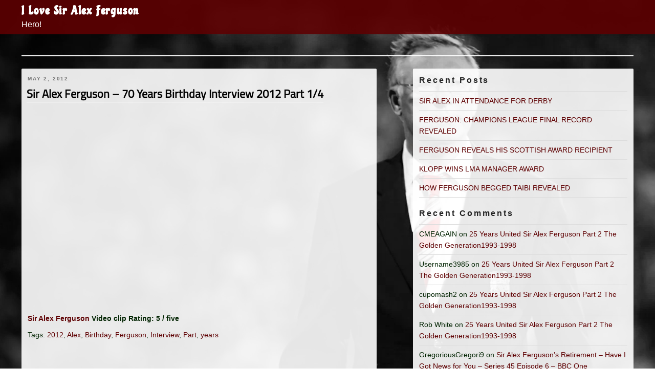

--- FILE ---
content_type: text/css
request_url: https://www.ilovesiralexferguson.co.uk/wp-content/themes/hey-kami/css/common.css?t=1769471303&ver=6.9
body_size: 5759
content:
/* CSS Document */

/* font style */
	@font-face {
		font-family: 'Chicle';
		src: url('../fonts/Chicle-Regular.ttf') format('truetype');
	}

	@font-face {
		font-family: 'TitilliumWeb';
		src: url('../fonts/TitilliumWeb-Regular.ttf') format('truetype');
	}

/* Common style */

	html,
	body,
	div,
	span,
	h1,
	h2,
	h3,
	p,
	a,
	address,
	code,
	del,
	dfn,
	em,
	img,
	strong,
	dl,
	dt,
	dd,
	ol,
	ul,
	li,
	fieldset,
	form,
	label,
	input,
	legend,
	table,
	caption,
	tbody,
	tfoot,
	thead,
	tr,
	th,
	td {
		margin: 0;
		padding: 0;
		box-sizing: border-box;
	}

	html {
		margin-top: 0;
		position: relative;
		min-height: 100%;
		font-size:62.5%;
	}

	
	body {
		background: #ffffff;
		color: #002300;
		line-height: 1.6;
	    font-size: 14px;
    	font-size: 1.4rem;	
		font-family: "メイリオ", Meiryo, "ＭＳ Ｐゴシック", "Hiragino Kaku Gothic Pro", "ヒラギノ角ゴ Pro W3", "Trebuchet MS", Arial, Helvetica, sans-serif;
		margin-top: 0 !important;
		padding-top:0 !important;
	}

	p {
		margin-bottom: 10px;
	}

	a {
		color: #5E0002;
		transition: all 0.2s ease-in-out 0s;
	}

	a:hover, a:focus {
		color: #5E0002;
		text-decoration: none;
	}

	a:visited {
		color: #5E0002;
	}

	a img {
		border: none;
	}

	fieldset {
		padding: 1em;
	}

	input,
	textarea {
		margin-bottom: 25px;
	}

	input[type="text"], input[type="email"], input[type="url"], input[type="password"], input[type="search"], input[type="number"], input[type="tel"], input[type="range"], input[type="date"], input[type="month"], input[type="week"], input[type="time"], input[type="datetime"], input[type="datetime-local"], input[type="color"], textarea {
		width: 100%;
		border: 1px solid #757f65;
	}
	button, input[type="button"], input[type="submit"]{
		font-size:1.2rem;
	}
	input[type="submit"]:hover,
	input:focus,
	textarea:focus {
		box-shadow: 0px 0px 8px #d3e3b9;
	}

	[type="reset"] {
		padding: 5px;
		font-size: 0.857rem;
	}

	img {
		max-width: 100%;
		height: auto;
		vertical-align: top;
	}

	h1 {
		position: relative;
		margin-bottom: 3px;
		font-size: 1.8rem;
		font-weight: bold;
		font-family: 'DaysOn', sans-serif;
		color: #5E0002;
	}

	h2 {
		margin: 0 0 15px;
		font-size: 1.5rem;
		font-weight: bold;
		color: #5E0002;
	}

	h3 {
		margin-bottom: 32px;
		font-size: 1.2rem;
		font-weight: normal;
	}

	small {
		font-size: 1.0rem;
	}

	address, em {
		font-style: italic;
	}

	pre {
		display: block;
		margin: 1em 0 1em 10px;
		padding: 0 8px 8px;
		border: 1px solid #c4c4c4;
		white-space: pre;
	}

	blockquote {
		display: block;
		margin: 1.2em 0 1.4em 20px;
		padding: 0 8px;
		border: 3px double #5e738a;
	}

	q:before {
		content: open-quote;
		margin-left: 5px;
		color: #5e738a;
	}

	q:after {
		content: close-quote;
		margin-right: 5px;
		color: #5e738a;
	}

	abbr[title], acronym[title] {
		border-bottom: 1px dotted #d8d8d8;
	}

	table {
		margin-top: 0;
		margin-bottom: 1.12em;
		width: 98%;
		border-spacing: 0;
		border-collapse: collapse;
		text-indent: 0;
	}

	caption {
		text-align: center;
	}

	thead, tbody, tfoot {
		vertical-align: middle;
	}

	tr {
		vertical-align: inherit;
		border-bottom: none;
	}

	table > tr {
		vertical-align: middle;
	}

	th, td {
		padding: 2%;
		border: 1px solid #dae0c6;
		vertical-align: top;
	}

	thead th {
		border-bottom: none;
	}

	th:first-child, td:first-child {
		padding-left: 2%;
	}
	th:last-child, td:last-child {
		padding-right: 2%;
	}
	th {
		background: rgba(94,0,2,0.1);
		font-weight: bold;
		text-align: center;
	}

	td {
		text-align: left;
	}
	.woocommerce-cart-form .button{
		padding: 0.38em 2em;
	}


	button:hover, button:focus, input[type="button"]:hover, input[type="button"]:focus, input[type="submit"]:hover, input[type="submit"]:focus {
		background: #5E0002;
		color: #FFF;
	}

	.post-thumbnail img, .gallery-item img {
		filter: sepia(0);
	}

	.post-thumbnail a:hover img, .post-thumbnail a:focus img, .gallery-item a:hover img, .gallery-item a:focus img {
		opacity: 1;
		filter: sepia(100%);
	}

/* Layout style */

	.wrap {
		max-width: 1300px;
	}

/* Detail style */

	body.home {
		width: 100%;
		height: 100vh;
		background: #000 url("../images/mountain-2143877_1920.jpg") center center / cover no-repeat fixed;
	}

	/* header */
	.has-header-image.twentyseventeen-front-page .site-branding, .has-header-video.twentyseventeen-front-page .site-branding, .has-header-image.home.blog .site-branding, .has-header-video.home.blog .site-branding {
		position: relative;
	}

	.home .site-header {
		background: none;
	}

	.site-header {
		background-color:rgba(94,0,2,0.9);
	}

	.navigation-top, .site-content-contain {
		background: transparent;
	}

	.has-header-image.twentyseventeen-front-page .site-branding, .has-header-video.twentyseventeen-front-page .site-branding, .has-header-image.home.blog .site-branding, .has-header-video.home.blog .site-branding {
		display: block;
	}

	.has-header-image.twentyseventeen-front-page .site-branding {
		bottom: auto;
		left: auto;
		position: relative;
	}

	.home .site-branding {
		padding: 3em 0;
	}

	.home.blog .site-branding {
		padding: 3em 0 0;
	}

	.site-branding {
		padding: .5em 0;
	}

	.home .site-branding-text {
		margin-top: 15%;
	}

	.home.blog .site-branding-text {
		margin-top: 2%;
	}

	.site-title a {
		color: #FFF;
		text-transform: capitalize;
		font-size: 2.3rem;
		font-family: 'Chicle', serif;
	}

	.site-title a:hover, .site-title a:focus {
		color: #370000;
		opacity: 1;
	}

	.home .site-title a {
		font-size: 4rem;
		text-shadow: -0.5px -0.5px 0px #193833, -0.5px 0.5px 0px #193833, 0.5px -0.5px 0px #193833, -0.5px -0.5px 0px #193833;
		line-height: 1.3;
		color: #2b655c;
	}

	.home .site-title a:hover, .home .site-title a:focus {
		color: #370000;
		opacity: 1;
	}

	.site-header .menu-scroll-down {
		display: none;
	}

	.twentyseventeen-front-page.has-header-image .site-branding, .twentyseventeen-front-page.has-header-video .site-branding, .home.blog.has-header-image .site-branding, .home.blog.has-header-video .site-branding {
		margin-bottom: 0;
	}

	body.has-header-image .site-branding a:hover, body.has-header-image .site-branding a:focus {
		color: #370000;
		opacity: 1;
	}

	body.has-header-image .site-title a {
		color: #2b655c;
	}

	body.has-header-image:not(.twentyseventeen-front-page) .site-title a {
		color: #FFF;
	}

	body.has-header-image:not(.twentyseventeen-front-page) .site-title a:hover, body.has-header-image:not(.twentyseventeen-front-page) .site-title a:focus {
		color: #370000;
	}

	.home .site-description, body.has-header-image .site-description, body.has-header-video .site-description {
		color: #3f4C32;
		opacity: 1;
	}


	body:not(.twentyseventeen-front-page) .site-description {
		color: #4e3115;
	}

	body.has-header-image:not(.twentyseventeen-front-page) .site-description {
		color: #FFF;
		font-size:1.6rem;		
	}

	.navigation-top {
		width: auto;
		border: none;
	}


	.js .home .menu-toggle,
	.js .menu-toggle {
		display: block;
		position: absolute;		
		top: -140px;
		right: -100px;
		font-size: 1.5rem;
		color:#5E0002;
		background-color:rgba(255,255,255,0.3);
		border-radius: 2px;
		z-index: 4;
	}
	.js .home .toggled-on .menu-toggle {
		color:#FFF;
	}

	.js .home.blog .menu-toggle {
		top: -86px;
	}

	.js .menu-toggle:hover, .js .menu-toggle:focus {
		color: #370000;
	}

	.js .toggled-on .menu-toggle:hover, .js .toggled-on .menu-toggle:focus {
		color: #FFF;
	}

	.toggled-on .menu-toggle {
		right: 2%;
		color: #d9d9d9;
		z-index: 4;
		border:1px thin rgba(255,255,255,0.1);
		
	}
	.navigation-top .wrap{

	}
	.js .main-navigation ul, .js .main-navigation > div > ul {
		display: none;
		position: fixed;
		top: 0;
		right: -120%;
		width: 100%;
		height: 100%;
		padding: 150px 10% 20px 10%;
		overflow-y: auto;
		z-index: 3;
	}

	.js .main-navigation.toggled-on > div > ul {
		right: 0;
	}

	.js body:not(.twentyseventeen-front-page) .main-navigation.toggled-on > div > ul {
		padding-top: 30px;
	}

	.js body.home.blog .main-navigation.toggled-on > div > ul {
		padding-top: 30px;
	}

	.js .main-navigation ul {
		background: rgba(0,0,0,0.9);
		list-style: none;
		margin: 0;
		text-align: left;
	}

	.main-navigation li {
		display: inline;
	}

	.main-navigation a {
		width: 55%;
		margin-top: 2px;
		margin-bottom: 2px;
		line-height: 0.5;
		color: #d9d9d9;
		font-size: 1.8rem;
	}

	.main-navigation a:visited {

	}

	.navigation-top .current-menu-item > a:focus, .navigation-top .current-menu-item > a:hover, .main-navigation a:focus, .main-navigation a:hover,
	.main-navigation li li.focus > a, .main-navigation li li:focus > a, .main-navigation li li:hover > a, .main-navigation li li a:hover, .main-navigation li li a:focus, .main-navigation li li.current_page_item a:hover, .main-navigation li li.current-menu-item a:hover, .main-navigation li li.current_page_item a:focus, .main-navigation li li.current-menu-item a:focus {
		text-decoration: none;
	
	}

	.navigation-top .current-menu-item > a, 
	.navigation-top .current_page_item > a{
		color: #FFF;
	}
	.nav-subtitle {
		color: #5E0002;
	}

	.navigation-top .current-menu-item, 
	.navigation-top .current_page_item{
		
		display:block;
		border-left: 4px solid #FFF;
		
	}

	.js .main-navigation ul ul {
		position: relative;
		display: none;
		top: auto;
		left: 0;
		width: auto;
		height: auto;
		margin-top: 5px;
		padding: 0;		
		border: none;
		z-index: auto;
		overflow-y: visible;
		
		
	}
	
	.js .main-navigation ul.menu {
		
		background: rgba(0,0,0,0.99);
	}
	
	.js .main-navigation ul.menu > li > ul{
		border-left:4px solid rgba(255,255,255,0.1);
		background: rgba(255,255,255,0.1);
		border-bottom-left-radius: 10px;
		border-bottom-right-radius: 10px;
	}

	.main-navigation ul ul a{
		width:auto;
	}
	
	.main-navigation ul li:hover > ul, .main-navigation ul li.focus > ul {
		left: 0;
	}

	.js .main-navigation ul li > ul {
		display: block;
	}

	.main-navigation li li:hover, 
	.main-navigation li li.focus {
		background-color: rgba(255,255,255,0.1);
	}

	.main-navigation ul ul li:hover > ul, .main-navigation ul ul li.focus > ul {
		left: 0;
	}

	.main-navigation .menu-item-has-children > a > .icon, .main-navigation .page_item_has_children > a > .icon {
		display: none;
	}

	.main-navigation ul li.menu-item-has-children::before, .main-navigation ul li.menu-item-has-children::after, .main-navigation ul li.page_item_has_children::before, .main-navigation ul li.page_item_has_children::after, .main-navigation ul li.menu-item-has-children::before, .main-navigation ul li.page_item_has_children::before,
	.main-navigation ul li.menu-item-has-children.focus::before, .main-navigation ul li.menu-item-has-children:hover::before, .main-navigation ul li.menu-item-has-children.focus::after, .main-navigation ul li.menu-item-has-children:hover::after, .main-navigation ul li.page_item_has_children.focus::before, .main-navigation ul li.page_item_has_children:hover::before, .main-navigation ul li.page_item_has_children.focus::after, .main-navigation ul li.page_item_has_children:hover::after {
		display: none;
	}

	.js .dropdown-toggle {
		display: none;
	}

	/* main */

	.site-content {
		padding: 2em 0 0;
	}

	body.page:not(.twentyseventeen-front-page) .site-content-contain, 
	.blog .site-content-contain,
	.site-content-contain {
		min-height: calc(100vh - 20rem);
	}

	.wp_breadcrumb ul {
		margin-bottom: 1em;
		list-style: none;
	}

	.wp_breadcrumb ul li {
		display: inline-block;
	}

	.wp_breadcrumb ul li a {
		text-decoration: underline;
	}

	.wp_breadcrumb ul li a:hover {
		text-decoration: underline;
	}

	.wp_breadcrumb ul li a:after {
		content: '\003E';
		display: inline-block;
		margin: 0 14px 0 12px;
	}

	.home #page #primary .entry-header, .home #page #primary .entry-content {
		float: none;
		margin-left: 35%;
	
	}

	.home .panel-content .entry-header {
		margin-bottom: 10px;
	}

	.home.blog #page #primary .entry-header, .home.blog #page #primary .entry-content {
		margin-left: 0;
	}
	.home.blog #page #primary .entry-content p{
		font-size:1.6rem;
	}
	svg.icon{
		top: 0;
	}
	.home.blog #page #primary .sticky .icon-thumb-tack {
		top: 2.0em;
		left: 0.3em;
	}
	code, kbd, tt, var, pre{
		font-size:1.4rem;
	}
	.home.blog #page #primary .next.page-numbers {
		margin-right: 1em;
	}

	.home.blog #page #primary .prev.page-numbers {
		margin-left: 1em;
	}

	.home.blog #primary article {
		margin-bottom: 3em;
		padding: 1em 1em 4em;
		/*background: rgba(255,255,255,0.9);*/
		border-radius: 2px;
	}

	.home.page .panel-content .entry-title {
		text-shadow: -0.5px -0.5px 0px #193833, -0.5px 0.5px 0px #193833, 0.5px -0.5px 0px #193833, -0.5px -0.5px 0px #193833;
	}

	.page .panel-content .entry-title, .page-title, body.page:not(.twentyseventeen-front-page) .entry-title {
		color: #5E0002;
		text-transform: capitalize;
		font-size: 1.85rem;
		font-family: 'TitilliumWeb', sans-serif;
	}

	.page.twentyseventeen-front-page .panel-content .entry-title {
		font-size: 1.5rem;
		font-family: 'TitilliumWeb', sans-serif;
	}

	body:not(.has-sidebar):not(.page-one-column) .page-header, body.has-sidebar.error404 #primary .page-header, body.page-two-column:not(.archive) #primary .entry-header, body.page-two-column.archive:not(.has-sidebar) #primary .page-header, .blog:not(.has-sidebar) #primary article, .archive:not(.page-one-column):not(.has-sidebar) #primary article, .search:not(.has-sidebar) #primary article, .error404:not(.has-sidebar) #primary .page-content, .error404.has-sidebar #primary .page-content, body.page-two-column:not(.archive) #primary .entry-content, body.page-two-column #comments {
		float: none;
		width: auto;
	}

	.single-post .entry-title, 
	.page .entry-title {
		margin-top: 5px;
		font-size: 2.0rem;
		font-weight: bold;
		font-family: 'TitilliumWeb', sans-serif;
	}
		
	.site-content .page-header {
		background-color: rgba(255,255,255,0.9);
		border-radius: 2px;
		padding: 2px 12px 1px 12px;
		margin: 12px 0 0;
	}	

	header.page-header h2.page-title{
		color:#FFF;
		font-size: 3rem;
	}	
	.site-content header.page-header .page-title {
		font-size: 1.2rem;
		font-weight: normal;
		margin: 8px 0;
		color:#5E0002;
	}		
	.entry-footer .cat-links a, .entry-footer .tags-links a {
		text-decoration: underline;
	}

	.group-blog h2.entry-title {
		font-size: 1.5rem;
		font-family: 'TitilliumWeb', Arial, Helvetica, sans-serif;
	}

	#main ul:not(.wc_payment_methods):not(.woocommerce-error), #main ol, #secondary ul, #secondary ol {
		margin-left: 1.5em;
	}
	.woocommerce-checkout-review-order #place_order{
		margin-top:20px;
	}

	.comment-body {
		margin-left: 50px;
		font-size:1.2rem;
	}

	.comment-list .children {
		margin-left: 2em;
	}

	.comment-author .avatar {
		left: -55px;
	}

	.comment-list .children .comment-author .avatar {
		left: -40px;
	}
	.comment-metadata{
		font-size:1.2rem;
	}
	.comment-metadata a, .comment-metadata a:visited {
		color: #5E0002;
		text-decoration: underline;
	}

	.sticky .icon-thumb-tack {
		left: -0.3em;
		top: 0.95em;
	}

	.sticky .entry-header .entry-title {
		padding-left: 1em;
	}

	.entry-title a {
		line-height: 1.7;
		color: #000;
		font-size:2.2rem;
	}

	.entry-title a:focus, .entry-title a:hover {
	}

	.entry-meta a, .entry-meta a:visited {
		color: #5E0002;
		text-decoration: underline;
	}

	.home.blog #primary .pagination {
		padding: 1em;
		background: #fff;
		border: none;
		border-radius: 2px;
	}

	.nav-links a, .nav-links a:visited {
		color: #5E0002;
		text-decoration: underline;
	}

	.nav-links .nav-previous .nav-title {
		padding-left: 1.5em;
	}

	.nav-links .nav-previous .nav-title .nav-title-icon-wrapper {
		left: -0.5em;
	}
	
	.nav-links .nav-next .nav-title {
		padding-right: 1.5em;
		
	}

	.nav-links .nav-next .nav-title .nav-title-icon-wrapper {
		right: -0.5em;
	}

	.page-numbers.current,
	.page-links span.page-number {
		font-size: 1.2rem;
		color:#5E0002;
	}

	.pagination .prev, .pagination .next {
		padding-top: 0.4em;
		box-shadow: none;
		color: #4b513f;
	}
	
	.woocommerce-message,
	.woocommerce-info,
	.woocommerce-error{
		background-color: #5E0002;
	}
	.woocommerce-info a,
	.woocommerce-message a{
		color: #fff;
	}

	.entry-meta a, .page-links a, .page-links a .page-number, .entry-footer a, .entry-footer .cat-links a, .entry-footer .tags-links a, .edit-link a, .post-navigation a, .logged-in-as a, .comment-navigation a, .comment-metadata a, .comment-metadata a.comment-edit-link, .comment-reply-link, a .nav-title, .pagination a, .comments-pagination a, .site-info a, .widget .widget-title a, .widget ul li a, .site-footer .widget-area ul li a, .site-footer .widget-area ul li a {
		box-shadow: none;
	}

	.entry-content a, .entry-summary a, .comment-content a, .widget a, .site-footer .widget-area a, .posts-navigation a, .widget_authors a strong {
		box-shadow: none;
	}

	.entry-content a:focus, .entry-content a:hover, .entry-summary a:focus, .entry-summary a:hover, .widget a:focus, .widget a:hover, .site-footer .widget-area a:focus, .site-footer .widget-area a:hover, .posts-navigation a:focus, .posts-navigation a:hover, .comment-metadata a:focus, .comment-metadata a:hover, .comment-metadata a.comment-edit-link:focus, .comment-metadata a.comment-edit-link:hover, .comment-reply-link:focus, .comment-reply-link:hover, .widget_authors a:focus strong, .widget_authors a:hover strong, .entry-title a:focus, .entry-title a:hover, .entry-meta a:focus, .entry-meta a:hover, .page-links a:focus .page-number, .page-links a:hover .page-number, .entry-footer a:focus, .entry-footer a:hover, .entry-footer .cat-links a:focus, .entry-footer .cat-links a:hover, .entry-footer .tags-links a:focus, .entry-footer .tags-links a:hover, .post-navigation a:focus, .post-navigation a:hover, .comments-pagination a:not(.prev):not(.next):focus, .comments-pagination a:not(.prev):not(.next):hover, .logged-in-as a:focus, .logged-in-as a:hover, a:focus .nav-title, a:hover .nav-title, .edit-link a:focus, .edit-link a:hover, .site-info a:focus, .site-info a:hover, .widget .widget-title a:focus, .widget .widget-title a:hover, .widget ul li a:focus, .widget ul li a:hover {
		box-shadow: none;
		color: #5E0002;

	}
	
	.pagination .prev.page-numbers, .pagination .next.page-numbers{	
		font-size:1.8rem;
	}
	.pagination .nav-links a,
	.pagination .nav-links span{
		font-size:1.4rem;
	}
	.pagination .prev.page-numbers:hover, .pagination .next.page-numbers:hover,
	.pagination a:not(.prev):not(.next):focus, .pagination a:not(.prev):not(.next):hover,
	.pagination .nav-links span:hover{
		background-color: #5E0002;
		color: #FFF;
		
	}
	.page-links{
		font-size: 1.2rem;
	}
	.page-links a .page-number {
		text-decoration: underline;
		color: #5E0002;
	}

	a .nav-title {
		box-shadow: none;
	}

	.post-navigation .nav-links {
		display: flex;
		align-items: flex-end;
		flex-wrap: wrap;
		justify-content: left;
	}

	.post-navigation .nav-previous, .post-navigation .nav-next {
		float: none;
	}

	.comment-body {
		color: #002300;
	}

	.comment-body a {
		box-shadow: none;
	}

	.comment-body a:hover {
		box-shadow: none;
	}
	.comment-author{
		font-size:1.2rem;
	}
	.comment-author a {
		color: maroon;
		box-shadow: none;
	}

	.comment-author a:focus, .comment-author a:hover {

	}


	/* side */
	#secondary{
		font-size:1.4rem;
	}
	.home.blog #secondary .widget {
		/*background: rgba(255,255,255,0.9);*/
		border-radius: 2px;
	}

	.has-sidebar #secondary {
		padding-bottom: 8em;
	}

	h2.widget-title {
		text-transform: capitalize;
		font-size: 1.6rem;
		margin-bottom:10px;
	}

	.search-form input {
		width: 100%;
		height:36px;
		font-size: 14px;
	}

	/* footer */
	.site-footer {
		border: none;
		height: 8rem;
		background-color:rgba(255,255,255,0.9);
		
	}
	body.page:not(.twentyseventeen-front-page) .site-footer, .blog .site-footer {
		margin-top: 10em;
	}
	
	body.home footer.site-footer:after {
		position: absolute;
		display: block;
		content: "";
		bottom: 0;
		right: 0;
		margin: 0;
		padding: 0;
		width: 87px;
		height: 100px;
		background: url("../images/bg_footer.png") no-repeat 0 0;
		background-size: auto 72px;
		background-position: bottom center;
	}

	.site-info {
		padding: 0;
		width: 40%;
		font-weight: bold;
	}

	.site-info a {
		color: #5E0002;
	}

	.site-info a:hover {
		color:#000;
	
	}

	.social-navigation a {
		background-color: #5E0002;
	}

	.social-navigation a:visited {
		color: #fff;
	}

	.social-navigation a:hover, .social-navigation a:focus {
		background-color: #FFF;
		color: #5E0002;
		border:1px solid #5E0002;
	}

	/* admin */
	.customize-support {
		padding-top: 32px;
	}
	
	.bypostauthor > .comment-body > .comment-meta > .comment-author .avatar {
		border: 1px solid #333;
		padding: 2px;
	}
		
	/*--------------------------------------------------------------
	3.0 Alignments
	--------------------------------------------------------------*/
	
	.alignleft {
		display: inline;
		float: left;
		margin-right: 1.5em;
	}
	
	.alignright {
		display: inline;
		float: right;
		margin-left: 1.5em;
	}
	
	.aligncenter {
		clear: both;
		display: block;
		margin-left: auto;
		margin-right: auto;
	}	
	
	
	/**
	 * 5.0 - Caption
	 */
	
	.wp-caption {
		color: #666;
		font-size: 13px;
		font-size: 0.8125rem;
		font-style: italic;
		margin-bottom: 1.5em;
		max-width: 100%;
	}
	
	.wp-caption img[class*="wp-image-"] {
		display: block;
		margin-left: auto;
		margin-right: auto;
	}
	
	.wp-caption .wp-caption-text {
		margin: 0.8075em 0;
	}
		
	/*--------------------------------------------------------------
	16.1 Galleries
	--------------------------------------------------------------*/
	
	.gallery-item {
		display: inline-block;
		text-align: left;
		vertical-align: top;
		margin: 0 0 1.5em;
		padding: 0 1em 0 0;
		width: 50%;
	}
	
	.gallery-columns-1 .gallery-item {
		width: 100%;
	}
	
	.gallery-columns-2 .gallery-item {
		max-width: 50%;
	}
	
	.gallery-item a,
	.gallery-item a:hover,
	.gallery-item a:focus,
	.widget-area .gallery-item a,
	.widget-area .gallery-item a:hover,
	.widget-area .gallery-item a:focus {
		-webkit-box-shadow: none;
		box-shadow: none;
		background: none;
		display: inline-block;
		max-width: 100%;
	}
	
	.gallery-item a img {
		display: block;
		-webkit-transition: -webkit-filter 0.2s ease-in;
		transition: -webkit-filter 0.2s ease-in;
		transition: filter 0.2s ease-in;
		transition: filter 0.2s ease-in, -webkit-filter 0.2s ease-in;
		-webkit-backface-visibility: hidden;
		backface-visibility: hidden;
	}
	
	.gallery-item a:hover img,
	.gallery-item a:focus img {
		-webkit-filter: opacity(60%);
		filter: opacity(60%);
	}
	
	.gallery-caption {
		display: block;
		text-align: left;
		padding: 0 10px 0 0;
		margin-bottom: 0;
	}	
		
			
	/*--------------------------------------------------------------
	2.0 Accessibility
	--------------------------------------------------------------*/
	
	/* Text meant only for screen readers. */
	
	.screen-reader-text {
		clip: rect(1px, 1px, 1px, 1px);
		height: 1px;
		overflow: hidden;
		position: absolute !important;
		width: 1px;
		word-wrap: normal !important; /* Many screen reader and browser combinations announce broken words as they would appear visually. */
	}
	
	.screen-reader-text:focus {
		background-color: #f1f1f1;
		-webkit-border-radius: 3px;
		border-radius: 3px;
		-webkit-box-shadow: 0 0 2px 2px rgba(0, 0, 0, 0.6);
		box-shadow: 0 0 2px 2px rgba(0, 0, 0, 0.6);
		clip: auto !important;
		color: #21759b;
		display: block;
		font-size: 14px;
		font-size: 0.875rem;
		font-weight: 700;
		height: auto;
		left: 5px;
		line-height: normal;
		padding: 15px 23px 14px;
		text-decoration: none;
		top: 5px;
		width: auto;
		z-index: 100000; /* Above WP toolbar. */
	}		

	.nav-subtitle,
	.nav-links .nav-previous .nav-title,
	.nav-links .nav-next .nav-title{
		font-size: 1.0rem;
	}
	.wp_breadcrumb {
		background-color: rgba(255,255,255,0.9);
		padding: 14px 12px 1px 16px;
		border-radius: 2px;
		margin:0 auto;	
		width: 77%;
	}
	.content-area#primary,
	.widget-area#secondary {
		background-color: rgba(255,255,255,0.9);
		padding: 12px 12px 20px 12px;
		border-radius: 2px;
		margin: 24px 0;
	}	
		
	.widget-area#secondary {
	}	
	.woocommerce-breadcrumb,
	.woocommerce table.variations select{	
		margin-bottom:0;
		font-size:1.2rem;
	}
	.content-area#primary .entry-meta{
		font-size:1.0rem;
	}
	.woocommerce-loop-product__title {
		font-size: 1.2rem;
		margin-top: 16px;
	}
	.woocommerce .single_add_to_cart_button {
		height: 31px;
		line-height: 4px;
		font-size: 1.4rem;
		font-weight: normal;
	}	
	.woocommerce .product_meta {
		margin: 12px 0;
	}	
	.woocommerce .has-sidebar.woocommerce-page:not(.error404) #primary{

	}
	.has-sidebar:not(.error404) #primary{

	}
	.woocommerce #main ul.tabs.wc-tabs,
	.woocommerce #main ul.products{
		margin: 0 0 14px 0;
	}
	.woocommerce table.variations td{
		border:0;
		padding:0;
	}	
	.widget-area#secondary .widget ul{
		margin-left:0;
	}
	.widget-area#secondary .widget{
		margin-bottom:10px;
		padding-bottom:10px;
	}
	.woocommerce .shop_table th,
	.woocommerce .shop_table td{
		text-align:center;
		
	}
	.woocommerce .shop_table td.product-name{
		text-align:left;
	}
	.woocommerce .shop_table .product-remove{
		padding:10px;
		text-align:center;
	}
	.woocommerce .shop_table .product-thumbnail{
		text-align:center;
		padding:1em 3em;
	}
	.woocommerce .shop_table .product-price,
	.woocommerce .shop_table .product-quantity,
	.woocommerce .shop_table .product-subtotal{
		padding:1em 0;		
	}
	.woocommerce .shop_table .product-quantity .quantity{
		display: inline-table;
	}
	.woocommerce-cart-form .quantity input{
		width:5em;
	}
	ul.products li.product .button,
	.button.product_type_simple,
	ul.products li.product .button:hover,
	.button.product_type_simple:hover,
	.button.wc-forward,
	.button.wc-forward:hover,
	.button.wc-backward,
	.button.wc-backward:hover{
		display:inline-block;
		box-shadow: none !important;
	}
	.site-footer .wrap {
		padding: 2em 5em 1.5em 5em;
	}	
	.woocommerce-checkout #payment {
		border: 1px solid #ccc;
		padding: 20px;
	}	
	.woocommerce-cart .entry-title, 
	.woocommerce-checkout .entry-title{
		text-align:center;
	}
	.shop_table.woocommerce-checkout-review-order-table{
		width: 100%;
	}
	.woocommerce-order-details {
		margin: 2em 0;
	}	
	#shipping_method li {
		text-align: left;
		float: left;
		width: 100%;
	}
	.cart_totals th{
		width:24%;
	}

--- FILE ---
content_type: text/css
request_url: https://www.ilovesiralexferguson.co.uk/wp-content/themes/hey-kami/css/media.css?ver=6.9
body_size: 2153
content:
/* CSS Document */
	@media only screen and (max-device-width: 480px) {
		
		.site-footer{
			overflow:hidden;
		}
		body.home footer.site-footer:after {			
			display:none;
		}
		.site-footer .wrap {
			padding-top:20px;
			text-align:center;
		}
		
		.content-area#primary .entry-meta{
			text-align:right;
		}
		.main-navigation a {
			padding-left: 1em;
			font-size:1.6rem;
			line-height: 20px;
		}

		.js body.home .menu-toggle,
		.js .menu-toggle {
			font-size: 1.4rem;
			top: -60px;
			right: 10px;			
		}	
		.js body:not(.home) .menu-toggle{
			background-color: rgba(255,255,255,0.9)
		}
		.js body:not(.home) .toggled-on .menu-toggle{
			background-color: rgba(255,255,255,0.3)
		}		
		.home .site-title a,
		.site-title a {
			font-size: 2.4rem;
		}		
		
		body.has-header-image:not(.twentyseventeen-front-page) .site-description{
			font-size: 1.2rem;
		}
		.home .site-header {
			padding-top:10px;
		}
		.wp_breadcrumb {
			width:92%;
		}
		.wp_breadcrumb ul li {
			font-size: 1.0rem;
		}		
		.search .site-main > article{
			padding-bottom:10px;
		}
		.search .site-main > article header{
			padding-bottom:0;
		}
		img.alignleft, 
		img.alignright,
		img.size-full{
			width: 100%;
			height: auto;
			margin: 10px 0;						
		}
		figure{
			margin: 10px 0;
			width: 100%;			
		}
		.entry-content p{
			float:left;
		}
		.home.blog #primary article{
			margin-bottom:0;
			padding:10px 0;
		}
		.entry-title a{
			font-size:1.6rem;
		}
		.home.blog #page #primary .sticky .icon-thumb-tack {
			top: 73px;
			left: -10px;
		}
		.home #page #primary .entry-header, 
		.home #page #primary .entry-content {
			margin: 0;
			
		}
		.home #page #primary .entry-header{
			padding: 40px 0 0;
		}
		.panel-content .wrap,
		.site-content .wrap {
			padding: 2em 1em 1em 1em; 
		}		
		blockquote{
			float:left;
		}

		.social-navigation {
			display:none;
		}		
	}		
	
/* for max-width 1468px */
	@media only screen and (max-width: 1468px) {
			body.home footer.site-footer:after {
			}
	}

/* for max-width 1366px */
	@media only screen and (max-width: 1366px) {
		/* admin */
		.home.blog.admin-bar .site-header {
			margin-top: 46px;
		}
	}

/* for max-width 1084px */
	@media only screen and (max-width: 1084px) {
			.post-navigation .nav-links {
				display: block;
			}

			.post-navigation .nav-previous, .post-navigation .nav-next {
				width: auto;
			}

			.post-navigation .nav-next {
				margin-top: 1.5em;
				text-align: left;
			}
	}

/* for max-width 1069px */
	@media only screen and (max-width: 1069px) {
		.sticky .icon-thumb-tack {
				left: -0.5em;
				top: 2em;
		}
	}

/* for max-width 1038px */
	@media only screen and (max-width: 1038px) {
			body.home footer.site-footer:after {

			}
}

/* for max-width 1024px */
	@media only screen and (max-width: 1024px) {
			body.home {
				background: none;
			}

			body.home:before {
				content: "";
				display: block;
				position: fixed;
				top: 0;
				left: 0;
				z-index: -1;
				width: 100%;
				height: 100vh;
				background: url("../images/mountain-2143877_1920.jpg") center center / cover no-repeat;
				-webkit-background-size: cover; /*Android4*/
			}
			.js .dropdown-toggle {
				display: block;
			}


			.js .main-navigation ul li > ul {
				display: none;
			}

			.js .main-navigation ul li > .toggled-on {
				display: block;
			}

			.js .main-navigation ul li > ul {
				padding-left: 2.5em;
			}

			

			.js .main-navigation ul ul {
				margin-top: -2em;
				margin-bottom: 1.2em;
			}

			.js .main-navigation ul ul ul {
				margin-bottom: 0;
			}

			.dropdown-toggle {
				position: relative;
				top: -2.2em;
				right: 0;
				left: -10px;
				margin: 0 0 -0.9em 0;
				line-height: 1;
				font-size: 2em;
				color: #d9d9d9;
			}

			.dropdown-toggle:hover {
				color: #5E0002;
				text-shadow: 1px 1px 0 #ffffff, -1px 1px 0 #ffffff, 1px -1px 0 #ffffff, -1px -1px 0 #ffffff;
			}

			.dropdown-toggle:focus {
				color: #5E0002;
			}

			.dropdown-toggle svg {
				position: absolute;
				top: 0;
				left: 0;
			}

			.site-content-contain {
				min-height: calc(100vh - 12em);
			}

			body.page:not(.twentyseventeen-front-page) .site-content-contain, .blog .site-content-contain {
				min-height: calc(100vh - 14em);
			}

			body.page:not(.twentyseventeen-front-page) .site-footer, .blog .site-footer {
				margin-top: 2em;
			}
	}

/* for max-width 973px */
	@media only screen and (max-width: 973px) {
			.site-branding-text {
				width: 80%;
			}
	}

/* for max-width 913px */
	@media only screen and (max-width: 913px) {
			.site-content-contain {
				min-height: calc(100vh - 12em);
			}

			input.file {
				width: 99%;
			}
	}

/* for max-width 840px */
	@media only screen and (max-width: 840px) {
			.js .main-navigation ul, .js .main-navigation ul ul, .js .main-navigation > div > ul {
				padding-left: 20px;
			}
	}

/* for max-width 812px */
	@media only screen and (max-width: 812px) {
			.home #page {
				padding: constant(safe-area-inset-top) constant(safe-area-inset-right) constant(safe-area-inset-bottom) constant(safe-area-inset-left); /* for iPhoneX iOS 11.1 or lower */
				padding: env(safe-area-inset-top) env(safe-area-inset-right) env(safe-area-inset-bottom) env(safe-area-inset-left); /* for iPhoneX iOS11.2 */
			}

			.js .home .main-navigation.toggled-on > div > ul {
				padding-top: 35px;
			}

			.site-content {
				padding: 1em 0 0;
			}

			
	}

/* for max-width 782px */
	@media only screen and (max-width: 782px) {
			html { margin-top: 0; }
			* html body { margin-top: 0; }
					
			.js .home .main-navigation.toggled-on > div > ul {
				padding-top: 95px;
				padding-left: 150px;
			}

			.js body:not(.twentyseventeen-front-page) .main-navigation.toggled-on > div > ul {
				padding-left: 150px;
			}

			/* admin */
			.customize-support {
				padding-top: 32px;
			}

	}

/* for max-width 767px */
	@media only screen and (max-width: 767px) {
			.home.blog .site-branding {
				padding: 0;
			}

			.js .home.blog .menu-toggle {
				top: -95px;
			}

			.dropdown-toggle {
				top: -1.7em;
			}

			.js .main-navigation ul ul {
				margin-bottom: 0;
			}

			body.page:not(.twentyseventeen-front-page) .site-footer {
				margin-top: 0;
			}

			body.page:not(.twentyseventeen-front-page) .site-content-contain, .blog .site-content-contain {
				min-height: calc(100vh - 12em);
			}

/*			.js .main-navigation ul, .js .main-navigation ul ul, .js .main-navigation > div > ul {
				z-index: 5;
			} */
	}


/* for max-width 764px */
	@media only screen and (max-width: 764px) {
			.home .site-title {
				font-size: 3.3rem;
			}


			.toggled-on .menu-toggle {
				z-index: 6;
			}

			.js .main-navigation ul ul .dropdown-toggle {
				left: -35px;
			}

			.home.blog #primary {
				margin-bottom: 3em;
			}

			.nav-links .nav-previous .nav-title {
				padding-left: 0;
			}

			.nav-links .nav-next .nav-title {
				padding-right: 0;
			}

			.site-info {
				width: auto;
			}
	}

/* for max-width 736px */
	@media only screen and (max-width: 736px) {
			.js .home .main-navigation.toggled-on > div > ul {
				padding-top: 30px;
			}
	}

/* for max-width 667px */
	@media only screen and (max-width: 667px) {
			.js .home .main-navigation.toggled-on > div > ul {
				padding-top: 30px;
				padding-left: 20px;
			}

			.site-branding-text {
				width: 79%;
			}

	}

/* for max-width 640px */
	@media only screen and (max-width: 640px) {
			.site-content-contain {
				min-height: calc(100vh - 19em);
			}

			body.page:not(.twentyseventeen-front-page) .site-content-contain, .blog .site-content-contain {
				min-height: calc(100vh - 11.5em);
			}

			.site-footer {
			}
	}

/* for max-width 632px */
	@media only screen and (max-width: 632px) {
			.site-content-contain {
				min-height: calc(100vh - 12em);
			}
	}

/* for max-width 581px */
	@media only screen and (max-width: 581px) {
			.home .site-branding-text {
				margin-top: 0;
			}

			.home .site-title, .site-title {
				font-size: 1.3rem;
			}
			.js .home.blog .menu-toggle {
				top: -70px;
			}


			.js body.home.blog .main-navigation.toggled-on > div > ul {
				padding-top: 15px;
			}

			.page.twentyseventeen-front-page .panel-content .entry-title {
				font-size: 1.2rem;
			}

			
	}

/* for max-width 531px */
	@media only screen and (max-width: 531px) {
			body.page:not(.twentyseventeen-front-page) .site-content-contain, .blog .site-content-contain {
				min-height: calc(100vh - 11em);
			}

			.home.blog .page-header {
				padding-bottom: 0;
			}

	}

/* for max-width 527px */
	@media only screen and (max-width: 527px) {
			.js .home.blog .menu-toggle {
				top: -70px;
			}

			.site-content-contain {
				min-height: calc(100vh - 17em);
			}

			body.page:not(.twentyseventeen-front-page) .site-content-contain, .blog .site-content-contain {
				min-height: calc(100vh - 17em);
			}

			body.home footer.site-footer:after {
				bottom: -120px;
			}
	}

/* for max-width 479px */
	@media only screen and (max-width: 479px) {
			.page.twentyseventeen-front-page .panel-content .entry-title {
				margin-top: 2.8em;
			}

	}


/* for max-width 414px */
	@media only screen and (max-width: 414px) {
			.home.blog .site-branding-text {
				    margin-top: 3%;
			}

			.site-branding-text {
				width: 255px;
			}


			.js .home.blog .menu-toggle {
				top: -65px;
			}

			.js body:not(.twentyseventeen-front-page) .main-navigation.toggled-on > div > ul {
				padding-left: 20px;
			}

			.site-content-contain {
				min-height: calc(100vh - 25em);
			}

			input.file {
				font-size: 0.8rem;
			}
	}

/* for max-width 408px */
	@media only screen and (max-width: 408px) {
			.js .home.blog .menu-toggle {
				top: -60px;
			}
	}

/* for max-width 375px */
	@media only screen and (max-width: 375px) {
			.site-branding-text {
				width: 195px;
			}
			body.page:not(.twentyseventeen-front-page) .site-content-contain, .blog .site-content-contain {
				min-height: calc(100vh - 25em);
			}

			.home #primary {
				margin-top: -100px;
			}


			.site-footer {
			}

			body.home footer.site-footer:after {
				bottom: -100px;
			}

	}

/* for max-width 360px */
	@media only screen and (max-width: 360px) {
			.site-content-contain {
				min-height: calc(100vh - 25em);
			}

			body.page:not(.twentyseventeen-front-page) .site-content-contain, .blog .site-content-contain {
				min-height: calc(100vh - 40em);
			}

			body.page:not(.twentyseventeen-front-page) .site-footer {
				margin-top: 0;
			}

			.site-footer {
			}
	}

/* for max-width 357px */
	@media only screen and (max-width: 357px) {
			.site-content-contain {
				min-height: calc(100vh - 22em);
			}

			body.page:not(.twentyseventeen-front-page) .site-content-contain, .blog .site-content-contain {
				min-height: calc(100vh - 22em);
			}


			input.file {
				font-size: 0.65rem;
			}

	}


/* for max-width 320px */
	@media only screen and (max-width: 320px) {
			.home .site-branding {
				padding: 10px 0;
			}

			.js body.home.blog .main-navigation.toggled-on > div > ul {
				padding-top: 10px;
			}

			.home #primary {
				margin-top: -50px;
			}

			.home.page.twentyseventeen-front-page .panel-content .entry-title {
				margin-top: 1.5em;
			}


			.home body.home footer.site-footer:after {
				bottom: -60px;
			}
	}

/* for max-width 1366px(smartphone) landscape */
	@media only screen and (max-width: 1366px) and (orientation: landscape) {
			.home .site-branding {
				padding: 0;
			}

			.home .site-branding-text {
				margin-top: 2%;
			}

			.home .site-title {
				font-size: 2.5rem;
			}

			.js .home .dropdown-toggle {
				top: -70px;
			}


			.page.twentyseventeen-front-page .panel-content .entry-title {
				margin-top: 3em;
				font-size: 1.3rem;
			}

			.js .main-navigation ul, .js .main-navigation > div > ul {
				padding-top: 60px;
			}

			

			.home body.home footer.site-footer:after {
				bottom: 4px;
			}
	}


/* for max-width 812px(smartphone) landscape */
	@media only screen and (max-width: 812px) and (orientation: landscape) {
	

			.js .main-navigation.toggled-on > div > ul {
				padding: constant(safe-area-inset-top) constant(safe-area-inset-right) constant(safe-area-inset-bottom); /* for iPhoneX iOS 11.1 or lower */
				padding: env(safe-area-inset-top) env(safe-area-inset-right) env(safe-area-inset-bottom); /* for iPhoneX iOS11.2 */
				padding-left: 80px;
			}

			.home .site-content-contain {
				min-height: calc(100vh - 9em);
			}

			.home .site-branding {
				padding: 0;
			}

			.home .site-branding-text {
				margin-top: 2%;
			}

			.home .site-title {
				font-size: 2.5rem;
			}
			.js .home .dropdown-toggle {
				top: -60px;
			}

			.home #primary {
				margin-top: -80px;
			}

			.page.twentyseventeen-front-page .panel-content .entry-title {
				margin-top: 3em;
				font-size: 1.3rem;
			}


			.home .site-footer {
				margin-top: 2em;
			}



			.home body.home footer.site-footer:after {
				bottom: 4px;
			}
	}

/* for max-width 736px(smartphone) landscape */
	@media only screen and (max-width: 736px) and (orientation: landscape) {
			.home .site-content-contain {
				min-height: calc(100vh - 10em);
			}


			.js .main-navigation.toggled-on > div > ul {
				padding-left: 25px;
			}

	}


/* for max-width 640px(smartphone) landscape */
	@media only screen and (max-width: 640px) and (orientation: landscape) {
			.home .site-footer {
				margin-top: 0;
			}

			.home body.home footer.site-footer:after {
				bottom: 14px;
			}
	}

/* for max-width 568px(smartphone) landscape */
	@media only screen and (max-width: 568px) and (orientation: landscape) {
			.home .site-title {
				font-size: 1.5rem;
			}


			.js .home .dropdown-toggle {
				top: -55px;
			}
	}




--- FILE ---
content_type: text/css
request_url: https://www.ilovesiralexferguson.co.uk/wp-content/themes/hey-kami/style.css?ver=20251202
body_size: 78
content:
/*
Theme Name:   Hey Kami
Description:  This theme extend default theme Twenty Seventeen. Also, if you change the background image you can use it on various sites. The top page shows the background image on the full screen.
Author:       Fahad Mahmood
Author URI:   https://profiles.wordpress.org/fahadmahmood/
Template:     twentyseventeen
Version:      1.5.7
License:      GNU General Public License
License URI:  http://www.gnu.org/licenses/gpl-2.0.html
Tags:         two-columns, right-sidebar, featured-images, full-width-template
Text Domain:  hey-kami
*/